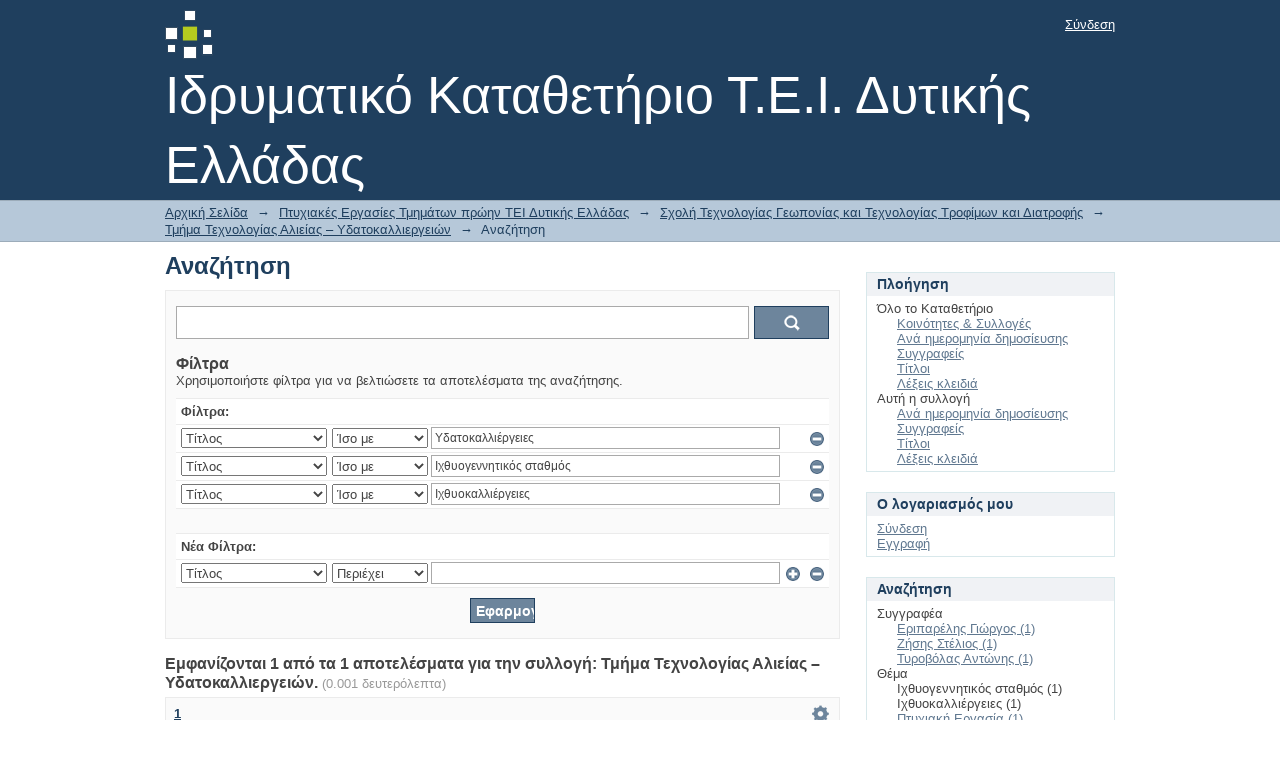

--- FILE ---
content_type: text/html;charset=utf-8
request_url: http://repository.library.teiwest.gr/xmlui/handle/123456789/1134/discover?filtertype_0=subject&filtertype_1=subject&filter_0=%CE%99%CF%87%CE%B8%CF%85%CE%BF%CE%B3%CE%B5%CE%BD%CE%BD%CE%B7%CF%84%CE%B9%CE%BA%CF%8C%CF%82+%CF%83%CF%84%CE%B1%CE%B8%CE%BC%CF%8C%CF%82&filter_relational_operator_1=equals&filter_1=%CE%99%CF%87%CE%B8%CF%85%CE%BF%CE%BA%CE%B1%CE%BB%CE%BB%CE%B9%CE%AD%CF%81%CE%B3%CE%B5%CE%B9%CE%B5%CF%82&filter_relational_operator_0=equals&filtertype=subject&filter_relational_operator=equals&filter=%CE%A5%CE%B4%CE%B1%CF%84%CE%BF%CE%BA%CE%B1%CE%BB%CE%BB%CE%B9%CE%AD%CF%81%CE%B3%CE%B5%CE%B9%CE%B5%CF%82
body_size: 48895
content:
<?xml version="1.0" encoding="UTF-8"?>
<!DOCTYPE html PUBLIC "-//W3C//DTD XHTML 1.0 Strict//EN" "http://www.w3.org/TR/xhtml1/DTD/xhtml1-strict.dtd">
<html xmlns="http://www.w3.org/1999/xhtml" class="no-js">
<head>
<meta content="text/html; charset=UTF-8" http-equiv="Content-Type" />
<meta content="IE=edge,chrome=1" http-equiv="X-UA-Compatible" />
<meta content="width=device-width,initial-scale=1.0,maximum-scale=1.0" name="viewport" />
<link rel="shortcut icon" href="/xmlui/themes/Mirage/images/favicon.ico" />
<link rel="apple-touch-icon" href="/xmlui/themes/Mirage/images/apple-touch-icon.png" />
<meta name="Generator" content="DSpace 5.4" />
<link type="text/css" rel="stylesheet" media="screen" href="/xmlui/themes/Mirage/../../static/css/discovery/discovery-style.css" />
<link type="text/css" rel="stylesheet" media="screen" href="/xmlui/themes/Mirage/lib/css/reset.css" />
<link type="text/css" rel="stylesheet" media="screen" href="/xmlui/themes/Mirage/lib/css/base.css" />
<link type="text/css" rel="stylesheet" media="screen" href="/xmlui/themes/Mirage/lib/css/helper.css" />
<link type="text/css" rel="stylesheet" media="screen" href="/xmlui/themes/Mirage/lib/css/jquery-ui-1.8.15.custom.css" />
<link type="text/css" rel="stylesheet" media="screen" href="/xmlui/themes/Mirage/lib/css/style.css" />
<link type="text/css" rel="stylesheet" media="screen" href="/xmlui/themes/Mirage/lib/css/authority-control.css" />
<link type="text/css" rel="stylesheet" media="handheld" href="/xmlui/themes/Mirage/lib/css/handheld.css" />
<link type="text/css" rel="stylesheet" media="print" href="/xmlui/themes/Mirage/lib/css/print.css" />
<link type="text/css" rel="stylesheet" media="all" href="/xmlui/themes/Mirage/lib/css/media.css" />
<link type="application/opensearchdescription+xml" rel="search" href="http://repository.library.teiwest.gr:80/xmlui/open-search/description.xml" title="DSpace" />
<script type="text/javascript">
                                //Clear default text of empty text areas on focus
                                function tFocus(element)
                                {
                                        if (element.value == ' '){element.value='';}
                                }
                                //Clear default text of empty text areas on submit
                                function tSubmit(form)
                                {
                                        var defaultedElements = document.getElementsByTagName("textarea");
                                        for (var i=0; i != defaultedElements.length; i++){
                                                if (defaultedElements[i].value == ' '){
                                                        defaultedElements[i].value='';}}
                                }
                                //Disable pressing 'enter' key to submit a form (otherwise pressing 'enter' causes a submission to start over)
                                function disableEnterKey(e)
                                {
                                     var key;

                                     if(window.event)
                                          key = window.event.keyCode;     //Internet Explorer
                                     else
                                          key = e.which;     //Firefox and Netscape

                                     if(key == 13)  //if "Enter" pressed, then disable!
                                          return false;
                                     else
                                          return true;
                                }

                                function FnArray()
                                {
                                    this.funcs = new Array;
                                }

                                FnArray.prototype.add = function(f)
                                {
                                    if( typeof f!= "function" )
                                    {
                                        f = new Function(f);
                                    }
                                    this.funcs[this.funcs.length] = f;
                                };

                                FnArray.prototype.execute = function()
                                {
                                    for( var i=0; i < this.funcs.length; i++ )
                                    {
                                        this.funcs[i]();
                                    }
                                };

                                var runAfterJSImports = new FnArray();
            </script>
<script xmlns:i18n="http://apache.org/cocoon/i18n/2.1" type="text/javascript" src="/xmlui/themes/Mirage/lib/js/modernizr-1.7.min.js"> </script>
<title>Αναζήτηση</title>
</head><!--[if lt IE 7 ]> <body class="ie6"> <![endif]-->
                <!--[if IE 7 ]>    <body class="ie7"> <![endif]-->
                <!--[if IE 8 ]>    <body class="ie8"> <![endif]-->
                <!--[if IE 9 ]>    <body class="ie9"> <![endif]-->
                <!--[if (gt IE 9)|!(IE)]><!--><body><!--<![endif]-->
<div xmlns:i18n="http://apache.org/cocoon/i18n/2.1" xmlns="http://di.tamu.edu/DRI/1.0/" id="ds-main">
<div id="ds-header-wrapper">
<div class="clearfix" id="ds-header">
<a id="ds-header-logo-link" href="/xmlui/">
<span id="ds-header-logo"> </span>
<span id="ds-header-logo-text">Ιδρυματικό Καταθετήριο Τ.Ε.Ι. Δυτικής Ελλάδας</span>
</a>
<h1 xmlns:i18n="http://apache.org/cocoon/i18n/2.1" class="pagetitle visuallyhidden">Αναζήτηση</h1>
<div xmlns:i18n="http://apache.org/cocoon/i18n/2.1" xmlns="http://di.tamu.edu/DRI/1.0/" id="ds-user-box">
<p>
<a href="/xmlui/login">Σύνδεση</a>
</p>
</div>
</div>
</div>
<div xmlns:i18n="http://apache.org/cocoon/i18n/2.1" id="ds-trail-wrapper">
<ul id="ds-trail">
<li class="ds-trail-link first-link ">
<a href="/xmlui/">Αρχική Σελίδα</a>
</li>
<li xmlns:i18n="http://apache.org/cocoon/i18n/2.1" xmlns="http://di.tamu.edu/DRI/1.0/" class="ds-trail-arrow">→</li>
<li class="ds-trail-link ">
<a href="/xmlui/handle/123456789/5">Πτυχιακές Εργασίες Τμημάτων πρώην ΤΕΙ Δυτικής Ελλάδας</a>
</li>
<li class="ds-trail-arrow">→</li>
<li class="ds-trail-link ">
<a href="/xmlui/handle/123456789/18">Σχολή Τεχνολογίας Γεωπονίας και Τεχνολογίας Τροφίμων και Διατροφής</a>
</li>
<li class="ds-trail-arrow">→</li>
<li class="ds-trail-link ">
<a href="/xmlui/handle/123456789/1134">Τμήμα Τεχνολογίας Αλιείας – Υδατοκαλλιεργειών</a>
</li>
<li class="ds-trail-arrow">→</li>
<li class="ds-trail-link last-link">Αναζήτηση</li>
</ul>
</div>
<div xmlns:i18n="http://apache.org/cocoon/i18n/2.1" xmlns="http://di.tamu.edu/DRI/1.0/" class="hidden" id="no-js-warning-wrapper">
<div id="no-js-warning">
<div class="notice failure">JavaScript is disabled for your browser. Some features of this site may not work without it.</div>
</div>
</div>
<div id="ds-content-wrapper">
<div class="clearfix" id="ds-content">
<div id="ds-body">
<h1 class="ds-div-head">Αναζήτηση</h1>
<div xmlns:i18n="http://apache.org/cocoon/i18n/2.1" xmlns="http://di.tamu.edu/DRI/1.0/" id="aspect_discovery_SimpleSearch_div_search" class="ds-static-div primary">
<p id="aspect_discovery_SimpleSearch_p_hidden-fields" class="ds-paragraph hidden">
<input id="aspect_discovery_SimpleSearch_field_discovery-json-search-url" class="ds-hidden-field" name="discovery-json-search-url" type="hidden" value="http://repository.library.teiwest.gr/xmlui/JSON/discovery/search" />
<input id="aspect_discovery_SimpleSearch_field_discovery-json-scope" class="ds-hidden-field" name="discovery-json-scope" type="hidden" value="123456789/1134" />
<input id="aspect_discovery_SimpleSearch_field_contextpath" class="ds-hidden-field" name="contextpath" type="hidden" value="/xmlui" />
</p>
<div id="aspect_discovery_SimpleSearch_div_discovery-search-box" class="ds-static-div discoverySearchBox">
<form id="aspect_discovery_SimpleSearch_div_general-query" class="ds-interactive-div discover-search-box" action="discover" method="get" onsubmit="javascript:tSubmit(this);">
<fieldset id="aspect_discovery_SimpleSearch_list_primary-search" class="ds-form-list">
<ol>
<li class="ds-form-item last">
<div class="ds-form-content">
<input id="aspect_discovery_SimpleSearch_field_query" class="ds-text-field" name="query" type="text" value="" />
<input xmlns:i18n="http://apache.org/cocoon/i18n/2.1" id="aspect_discovery_SimpleSearch_field_submit" class="ds-button-field search-icon" name="submit" type="submit" value="Αναζήτηση" />
</div>
</li>
</ol>
</fieldset>
<p id="aspect_discovery_SimpleSearch_p_hidden-fields" class="ds-paragraph hidden">
<input id="aspect_discovery_SimpleSearch_field_filtertype_0" class="ds-hidden-field" name="filtertype_0" type="hidden" value="subject" />
<input id="aspect_discovery_SimpleSearch_field_filtertype_1" class="ds-hidden-field" name="filtertype_1" type="hidden" value="subject" />
<input id="aspect_discovery_SimpleSearch_field_filter_relational_operator_2" class="ds-hidden-field" name="filter_relational_operator_2" type="hidden" value="equals" />
<input id="aspect_discovery_SimpleSearch_field_filtertype_2" class="ds-hidden-field" name="filtertype_2" type="hidden" value="subject" />
<input id="aspect_discovery_SimpleSearch_field_filter_0" class="ds-hidden-field" name="filter_0" type="hidden" value="Υδατοκαλλιέργειες" />
<input id="aspect_discovery_SimpleSearch_field_filter_2" class="ds-hidden-field" name="filter_2" type="hidden" value="Ιχθυοκαλλιέργειες" />
<input id="aspect_discovery_SimpleSearch_field_filter_relational_operator_1" class="ds-hidden-field" name="filter_relational_operator_1" type="hidden" value="equals" />
<input id="aspect_discovery_SimpleSearch_field_filter_1" class="ds-hidden-field" name="filter_1" type="hidden" value="Ιχθυογεννητικός σταθμός" />
<input id="aspect_discovery_SimpleSearch_field_filter_relational_operator_0" class="ds-hidden-field" name="filter_relational_operator_0" type="hidden" value="equals" />
</p>
</form>
<form id="aspect_discovery_SimpleSearch_div_search-filters" class="ds-interactive-div discover-filters-box " action="discover" method="get" onsubmit="javascript:tSubmit(this);">
<h2 class="ds-div-head">Φίλτρα</h2>
<div xmlns:i18n="http://apache.org/cocoon/i18n/2.1" xmlns="http://di.tamu.edu/DRI/1.0/" id="aspect_discovery_SimpleSearch_div_discovery-filters-wrapper" class="ds-static-div">
<p class="ds-paragraph">Χρησιμοποιήστε φίλτρα για να βελτιώσετε τα αποτελέσματα της αναζήτησης.</p>
<table xmlns:i18n="http://apache.org/cocoon/i18n/2.1" xmlns="http://di.tamu.edu/DRI/1.0/" id="aspect_discovery_SimpleSearch_table_discovery-filters" class="ds-table discovery-filters">
<tr class="ds-table-header-row">
<th id="aspect_discovery_SimpleSearch_cell_" class="ds-table-header-cell odd new-filter-header" rowspan="1" colspan="4">Φίλτρα:</th>
</tr>
<tr xmlns:i18n="http://apache.org/cocoon/i18n/2.1" xmlns="http://di.tamu.edu/DRI/1.0/" id="aspect_discovery_SimpleSearch_row_used-filters-01" class="ds-table-row even search-filter used-filter">
<td id="aspect_discovery_SimpleSearch_cell_" class="ds-table-cell odd selection">
<select id="aspect_discovery_SimpleSearch_field_filtertype_1" class="ds-select-field" name="filtertype_1">
<option value="title">Τίτλος</option>
<option xmlns:i18n="http://apache.org/cocoon/i18n/2.1" xmlns="http://di.tamu.edu/DRI/1.0/" value="author">Συγγραφέας</option>
<option xmlns:i18n="http://apache.org/cocoon/i18n/2.1" xmlns="http://di.tamu.edu/DRI/1.0/" value="subject" selected="selected">Τίτλος</option>
<option xmlns:i18n="http://apache.org/cocoon/i18n/2.1" xmlns="http://di.tamu.edu/DRI/1.0/" value="dateIssued">Ημερομηνία Έκδοσης</option>
</select>
</td>
<td xmlns:i18n="http://apache.org/cocoon/i18n/2.1" xmlns="http://di.tamu.edu/DRI/1.0/" id="aspect_discovery_SimpleSearch_cell_" class="ds-table-cell even selection">
<select id="aspect_discovery_SimpleSearch_field_filter_relational_operator_1" class="ds-select-field" name="filter_relational_operator_1">
<option value="contains">Περιέχει</option>
<option xmlns:i18n="http://apache.org/cocoon/i18n/2.1" xmlns="http://di.tamu.edu/DRI/1.0/" value="equals" selected="selected">Ίσο με</option>
<option xmlns:i18n="http://apache.org/cocoon/i18n/2.1" xmlns="http://di.tamu.edu/DRI/1.0/" value="authority">ID</option>
<option xmlns:i18n="http://apache.org/cocoon/i18n/2.1" xmlns="http://di.tamu.edu/DRI/1.0/" value="notcontains">Δεν περιέχει</option>
<option xmlns:i18n="http://apache.org/cocoon/i18n/2.1" xmlns="http://di.tamu.edu/DRI/1.0/" value="notequals">Διάφορο του</option>
<option xmlns:i18n="http://apache.org/cocoon/i18n/2.1" xmlns="http://di.tamu.edu/DRI/1.0/" value="notauthority">Εκτός του ID</option>
</select>
</td>
<td xmlns:i18n="http://apache.org/cocoon/i18n/2.1" xmlns="http://di.tamu.edu/DRI/1.0/" id="aspect_discovery_SimpleSearch_cell_" class="ds-table-cell odd discovery-filter-input-cell">
<input id="aspect_discovery_SimpleSearch_field_filter_1" class="ds-text-field discovery-filter-input" name="filter_1" type="text" value="Υδατοκαλλιέργειες" />
</td>
<td id="aspect_discovery_SimpleSearch_cell_filter-controls_1" class="ds-table-cell even filter-controls">
<input xmlns:i18n="http://apache.org/cocoon/i18n/2.1" id="aspect_discovery_SimpleSearch_field_add-filter_1" class="ds-button-field filter-control filter-add" name="add-filter_1" type="submit" value="Προσθήκη Φίλτρου" />
<input xmlns:i18n="http://apache.org/cocoon/i18n/2.1" id="aspect_discovery_SimpleSearch_field_remove-filter_1" class="ds-button-field filter-control filter-remove" name="remove-filter_1" type="submit" value="Αφαίρεση" />
</td>
</tr>
<tr id="aspect_discovery_SimpleSearch_row_used-filters-11" class="ds-table-row odd search-filter used-filter">
<td id="aspect_discovery_SimpleSearch_cell_" class="ds-table-cell odd selection">
<select id="aspect_discovery_SimpleSearch_field_filtertype_2" class="ds-select-field" name="filtertype_2">
<option value="title">Τίτλος</option>
<option xmlns:i18n="http://apache.org/cocoon/i18n/2.1" xmlns="http://di.tamu.edu/DRI/1.0/" value="author">Συγγραφέας</option>
<option xmlns:i18n="http://apache.org/cocoon/i18n/2.1" xmlns="http://di.tamu.edu/DRI/1.0/" value="subject" selected="selected">Τίτλος</option>
<option xmlns:i18n="http://apache.org/cocoon/i18n/2.1" xmlns="http://di.tamu.edu/DRI/1.0/" value="dateIssued">Ημερομηνία Έκδοσης</option>
</select>
</td>
<td xmlns:i18n="http://apache.org/cocoon/i18n/2.1" xmlns="http://di.tamu.edu/DRI/1.0/" id="aspect_discovery_SimpleSearch_cell_" class="ds-table-cell even selection">
<select id="aspect_discovery_SimpleSearch_field_filter_relational_operator_2" class="ds-select-field" name="filter_relational_operator_2">
<option value="contains">Περιέχει</option>
<option xmlns:i18n="http://apache.org/cocoon/i18n/2.1" xmlns="http://di.tamu.edu/DRI/1.0/" value="equals" selected="selected">Ίσο με</option>
<option xmlns:i18n="http://apache.org/cocoon/i18n/2.1" xmlns="http://di.tamu.edu/DRI/1.0/" value="authority">ID</option>
<option xmlns:i18n="http://apache.org/cocoon/i18n/2.1" xmlns="http://di.tamu.edu/DRI/1.0/" value="notcontains">Δεν περιέχει</option>
<option xmlns:i18n="http://apache.org/cocoon/i18n/2.1" xmlns="http://di.tamu.edu/DRI/1.0/" value="notequals">Διάφορο του</option>
<option xmlns:i18n="http://apache.org/cocoon/i18n/2.1" xmlns="http://di.tamu.edu/DRI/1.0/" value="notauthority">Εκτός του ID</option>
</select>
</td>
<td xmlns:i18n="http://apache.org/cocoon/i18n/2.1" xmlns="http://di.tamu.edu/DRI/1.0/" id="aspect_discovery_SimpleSearch_cell_" class="ds-table-cell odd discovery-filter-input-cell">
<input id="aspect_discovery_SimpleSearch_field_filter_2" class="ds-text-field discovery-filter-input" name="filter_2" type="text" value="Ιχθυογεννητικός σταθμός" />
</td>
<td id="aspect_discovery_SimpleSearch_cell_filter-controls_2" class="ds-table-cell even filter-controls">
<input xmlns:i18n="http://apache.org/cocoon/i18n/2.1" id="aspect_discovery_SimpleSearch_field_add-filter_2" class="ds-button-field filter-control filter-add" name="add-filter_2" type="submit" value="Προσθήκη Φίλτρου" />
<input xmlns:i18n="http://apache.org/cocoon/i18n/2.1" id="aspect_discovery_SimpleSearch_field_remove-filter_2" class="ds-button-field filter-control filter-remove" name="remove-filter_2" type="submit" value="Αφαίρεση" />
</td>
</tr>
<tr id="aspect_discovery_SimpleSearch_row_used-filters-21" class="ds-table-row even search-filter used-filter">
<td id="aspect_discovery_SimpleSearch_cell_" class="ds-table-cell odd selection">
<select id="aspect_discovery_SimpleSearch_field_filtertype_3" class="ds-select-field" name="filtertype_3">
<option value="title">Τίτλος</option>
<option xmlns:i18n="http://apache.org/cocoon/i18n/2.1" xmlns="http://di.tamu.edu/DRI/1.0/" value="author">Συγγραφέας</option>
<option xmlns:i18n="http://apache.org/cocoon/i18n/2.1" xmlns="http://di.tamu.edu/DRI/1.0/" value="subject" selected="selected">Τίτλος</option>
<option xmlns:i18n="http://apache.org/cocoon/i18n/2.1" xmlns="http://di.tamu.edu/DRI/1.0/" value="dateIssued">Ημερομηνία Έκδοσης</option>
</select>
</td>
<td xmlns:i18n="http://apache.org/cocoon/i18n/2.1" xmlns="http://di.tamu.edu/DRI/1.0/" id="aspect_discovery_SimpleSearch_cell_" class="ds-table-cell even selection">
<select id="aspect_discovery_SimpleSearch_field_filter_relational_operator_3" class="ds-select-field" name="filter_relational_operator_3">
<option value="contains">Περιέχει</option>
<option xmlns:i18n="http://apache.org/cocoon/i18n/2.1" xmlns="http://di.tamu.edu/DRI/1.0/" value="equals" selected="selected">Ίσο με</option>
<option xmlns:i18n="http://apache.org/cocoon/i18n/2.1" xmlns="http://di.tamu.edu/DRI/1.0/" value="authority">ID</option>
<option xmlns:i18n="http://apache.org/cocoon/i18n/2.1" xmlns="http://di.tamu.edu/DRI/1.0/" value="notcontains">Δεν περιέχει</option>
<option xmlns:i18n="http://apache.org/cocoon/i18n/2.1" xmlns="http://di.tamu.edu/DRI/1.0/" value="notequals">Διάφορο του</option>
<option xmlns:i18n="http://apache.org/cocoon/i18n/2.1" xmlns="http://di.tamu.edu/DRI/1.0/" value="notauthority">Εκτός του ID</option>
</select>
</td>
<td xmlns:i18n="http://apache.org/cocoon/i18n/2.1" xmlns="http://di.tamu.edu/DRI/1.0/" id="aspect_discovery_SimpleSearch_cell_" class="ds-table-cell odd discovery-filter-input-cell">
<input id="aspect_discovery_SimpleSearch_field_filter_3" class="ds-text-field discovery-filter-input" name="filter_3" type="text" value="Ιχθυοκαλλιέργειες" />
</td>
<td id="aspect_discovery_SimpleSearch_cell_filter-controls_3" class="ds-table-cell even filter-controls">
<input xmlns:i18n="http://apache.org/cocoon/i18n/2.1" id="aspect_discovery_SimpleSearch_field_add-filter_3" class="ds-button-field filter-control filter-add" name="add-filter_3" type="submit" value="Προσθήκη Φίλτρου" />
<input xmlns:i18n="http://apache.org/cocoon/i18n/2.1" id="aspect_discovery_SimpleSearch_field_remove-filter_3" class="ds-button-field filter-control filter-remove" name="remove-filter_3" type="submit" value="Αφαίρεση" />
</td>
</tr>
<tr id="aspect_discovery_SimpleSearch_row_filler-row" class="ds-table-row odd search-filter filler">
<td class="ds-table-cell odd" rowspan="1" colspan="4" />
</tr>
<tr class="ds-table-header-row">
<th id="aspect_discovery_SimpleSearch_cell_" class="ds-table-header-cell odd new-filter-header" rowspan="1" colspan="4">Νέα Φίλτρα:</th>
</tr>
<tr xmlns:i18n="http://apache.org/cocoon/i18n/2.1" xmlns="http://di.tamu.edu/DRI/1.0/" id="aspect_discovery_SimpleSearch_row_filter-new-4" class="ds-table-row odd search-filter">
<td id="aspect_discovery_SimpleSearch_cell_" class="ds-table-cell odd selection">
<select id="aspect_discovery_SimpleSearch_field_filtertype_4" class="ds-select-field" name="filtertype_4">
<option value="title">Τίτλος</option>
<option xmlns:i18n="http://apache.org/cocoon/i18n/2.1" xmlns="http://di.tamu.edu/DRI/1.0/" value="author">Συγγραφέας</option>
<option xmlns:i18n="http://apache.org/cocoon/i18n/2.1" xmlns="http://di.tamu.edu/DRI/1.0/" value="subject">Τίτλος</option>
<option xmlns:i18n="http://apache.org/cocoon/i18n/2.1" xmlns="http://di.tamu.edu/DRI/1.0/" value="dateIssued">Ημερομηνία Έκδοσης</option>
</select>
</td>
<td xmlns:i18n="http://apache.org/cocoon/i18n/2.1" xmlns="http://di.tamu.edu/DRI/1.0/" id="aspect_discovery_SimpleSearch_cell_" class="ds-table-cell even selection">
<select id="aspect_discovery_SimpleSearch_field_filter_relational_operator_4" class="ds-select-field" name="filter_relational_operator_4">
<option value="contains">Περιέχει</option>
<option xmlns:i18n="http://apache.org/cocoon/i18n/2.1" xmlns="http://di.tamu.edu/DRI/1.0/" value="equals">Ίσο με</option>
<option xmlns:i18n="http://apache.org/cocoon/i18n/2.1" xmlns="http://di.tamu.edu/DRI/1.0/" value="authority">ID</option>
<option xmlns:i18n="http://apache.org/cocoon/i18n/2.1" xmlns="http://di.tamu.edu/DRI/1.0/" value="notcontains">Δεν περιέχει</option>
<option xmlns:i18n="http://apache.org/cocoon/i18n/2.1" xmlns="http://di.tamu.edu/DRI/1.0/" value="notequals">Διάφορο του</option>
<option xmlns:i18n="http://apache.org/cocoon/i18n/2.1" xmlns="http://di.tamu.edu/DRI/1.0/" value="notauthority">Εκτός του ID</option>
</select>
</td>
<td xmlns:i18n="http://apache.org/cocoon/i18n/2.1" xmlns="http://di.tamu.edu/DRI/1.0/" id="aspect_discovery_SimpleSearch_cell_" class="ds-table-cell odd discovery-filter-input-cell">
<input id="aspect_discovery_SimpleSearch_field_filter_4" class="ds-text-field discovery-filter-input" name="filter_4" type="text" value="" />
</td>
<td id="aspect_discovery_SimpleSearch_cell_filter-controls_4" class="ds-table-cell even filter-controls">
<input xmlns:i18n="http://apache.org/cocoon/i18n/2.1" id="aspect_discovery_SimpleSearch_field_add-filter_4" class="ds-button-field filter-control filter-add" name="add-filter_4" type="submit" value="Προσθήκη Φίλτρου" />
<input xmlns:i18n="http://apache.org/cocoon/i18n/2.1" id="aspect_discovery_SimpleSearch_field_remove-filter_4" class="ds-button-field filter-control filter-remove" name="remove-filter_4" type="submit" value="Αφαίρεση" />
</td>
</tr>
<tr id="aspect_discovery_SimpleSearch_row_filter-controls" class="ds-table-row even apply-filter">
<td class="ds-table-cell odd" rowspan="1" colspan="4">
<input xmlns:i18n="http://apache.org/cocoon/i18n/2.1" id="aspect_discovery_SimpleSearch_field_submit_apply_filter" class="ds-button-field discovery-apply-filter-button" name="submit_apply_filter" type="submit" value="Εφαρμογή" />
</td>
</tr>
</table>
</div>
</form>
</div>
<form id="aspect_discovery_SimpleSearch_div_main-form" class="ds-interactive-div " action="/xmlui/handle/123456789/1134/discover" method="post" onsubmit="javascript:tSubmit(this);">
<p id="aspect_discovery_SimpleSearch_p_hidden-fields" class="ds-paragraph hidden">
<input id="aspect_discovery_SimpleSearch_field_search-result" class="ds-hidden-field" name="search-result" type="hidden" value="true" />
<input id="aspect_discovery_SimpleSearch_field_query" class="ds-hidden-field" name="query" type="hidden" value="" />
<input id="aspect_discovery_SimpleSearch_field_current-scope" class="ds-hidden-field" name="current-scope" type="hidden" value="123456789/1134" />
<input id="aspect_discovery_SimpleSearch_field_filtertype_0" class="ds-hidden-field" name="filtertype_0" type="hidden" value="subject" />
<input id="aspect_discovery_SimpleSearch_field_filtertype_1" class="ds-hidden-field" name="filtertype_1" type="hidden" value="subject" />
<input id="aspect_discovery_SimpleSearch_field_filter_relational_operator_2" class="ds-hidden-field" name="filter_relational_operator_2" type="hidden" value="equals" />
<input id="aspect_discovery_SimpleSearch_field_filtertype_2" class="ds-hidden-field" name="filtertype_2" type="hidden" value="subject" />
<input id="aspect_discovery_SimpleSearch_field_filter_0" class="ds-hidden-field" name="filter_0" type="hidden" value="Υδατοκαλλιέργειες" />
<input id="aspect_discovery_SimpleSearch_field_filter_2" class="ds-hidden-field" name="filter_2" type="hidden" value="Ιχθυοκαλλιέργειες" />
<input id="aspect_discovery_SimpleSearch_field_filter_relational_operator_1" class="ds-hidden-field" name="filter_relational_operator_1" type="hidden" value="equals" />
<input id="aspect_discovery_SimpleSearch_field_filter_1" class="ds-hidden-field" name="filter_1" type="hidden" value="Ιχθυογεννητικός σταθμός" />
<input id="aspect_discovery_SimpleSearch_field_filter_relational_operator_0" class="ds-hidden-field" name="filter_relational_operator_0" type="hidden" value="equals" />
<input id="aspect_discovery_SimpleSearch_field_rpp" class="ds-hidden-field" name="rpp" type="hidden" value="10" />
<input id="aspect_discovery_SimpleSearch_field_sort_by" class="ds-hidden-field" name="sort_by" type="hidden" value="score" />
<input id="aspect_discovery_SimpleSearch_field_order" class="ds-hidden-field" name="order" type="hidden" value="desc" />
</p>
</form>
<h2 class="ds-div-head">Εμφανίζονται 1 από τα 1 αποτελέσματα για την συλλογή: Τμήμα Τεχνολογίας Αλιείας – Υδατοκαλλιεργειών. <span xmlns:i18n="http://apache.org/cocoon/i18n/2.1" xmlns="http://apache.org/cocoon/i18n/2.1" class="searchTime">(0.001 δευτερόλεπτα)</span>
</h2>
<div class="pagination-masked clearfix top">
<p class="pagination-info">Αποτελέσματα 1-1 από 1</p>
<ul xmlns:i18n="http://apache.org/cocoon/i18n/2.1" class="pagination-links">
<li class="current-page-link">
<a href="discover?rpp=10&amp;page=1&amp;group_by=none&amp;etal=0&amp;filtertype_0=subject&amp;filtertype_1=subject&amp;filter_relational_operator_2=equals&amp;filtertype_2=subject&amp;filter_0=%CE%A5%CE%B4%CE%B1%CF%84%CE%BF%CE%BA%CE%B1%CE%BB%CE%BB%CE%B9%CE%AD%CF%81%CE%B3%CE%B5%CE%B9%CE%B5%CF%82&amp;filter_2=%CE%99%CF%87%CE%B8%CF%85%CE%BF%CE%BA%CE%B1%CE%BB%CE%BB%CE%B9%CE%AD%CF%81%CE%B3%CE%B5%CE%B9%CE%B5%CF%82&amp;filter_relational_operator_1=equals&amp;filter_1=%CE%99%CF%87%CE%B8%CF%85%CE%BF%CE%B3%CE%B5%CE%BD%CE%BD%CE%B7%CF%84%CE%B9%CE%BA%CF%8C%CF%82+%CF%83%CF%84%CE%B1%CE%B8%CE%BC%CF%8C%CF%82&amp;filter_relational_operator_0=equals">1</a>
</li>
</ul>
<div id="aspect_discovery_SimpleSearch_div_search-controls-gear" class="top controls-gear-wrapper">
<ul id="aspect_discovery_SimpleSearch_list_sort-options" class="ds-simple-list gear-selection">
<li id="aspect_discovery_SimpleSearch_item_sort-head" class="ds-simple-list-item gear-head first">Επιλογές ταξινόμησης:</li>
<li xmlns:i18n="http://apache.org/cocoon/i18n/2.1" xmlns="http://di.tamu.edu/DRI/1.0/">
<ul id="aspect_discovery_SimpleSearch_list_sort-selections" class="ds-simple-list">
<li id="aspect_discovery_SimpleSearch_item_relevance" class="ds-simple-list-item gear-option gear-option-selected">
<a href="sort_by=score&amp;order=desc">Σχετικότητα</a>
</li>
<li xmlns:i18n="http://apache.org/cocoon/i18n/2.1" xmlns="http://di.tamu.edu/DRI/1.0/" id="aspect_discovery_SimpleSearch_item_dc_title_sort" class="ds-simple-list-item gear-option">
<a href="sort_by=dc.title_sort&amp;order=asc">Τίτλος (Αυξ)</a>
</li>
<li xmlns:i18n="http://apache.org/cocoon/i18n/2.1" xmlns="http://di.tamu.edu/DRI/1.0/" id="aspect_discovery_SimpleSearch_item_dc_title_sort" class="ds-simple-list-item gear-option">
<a href="sort_by=dc.title_sort&amp;order=desc">Τίτλος (Μει)</a>
</li>
<li xmlns:i18n="http://apache.org/cocoon/i18n/2.1" xmlns="http://di.tamu.edu/DRI/1.0/" id="aspect_discovery_SimpleSearch_item_dc_date_issued_dt" class="ds-simple-list-item gear-option">
<a href="sort_by=dc.date.issued_dt&amp;order=asc">Ημερομηνία Έκδοσης (Αυξ)</a>
</li>
<li xmlns:i18n="http://apache.org/cocoon/i18n/2.1" xmlns="http://di.tamu.edu/DRI/1.0/" id="aspect_discovery_SimpleSearch_item_dc_date_issued_dt" class="ds-simple-list-item gear-option">
<a href="sort_by=dc.date.issued_dt&amp;order=desc">Ημερομηνία Έκδοσης (Μει)</a>
</li>
</ul>
</li>
<li xmlns:i18n="http://apache.org/cocoon/i18n/2.1" xmlns="http://di.tamu.edu/DRI/1.0/" id="aspect_discovery_SimpleSearch_item_rpp-head" class="ds-simple-list-item gear-head">Αποτελέσματα ανά Σελίδα:</li>
<li xmlns:i18n="http://apache.org/cocoon/i18n/2.1" xmlns="http://di.tamu.edu/DRI/1.0/">
<ul id="aspect_discovery_SimpleSearch_list_rpp-selections" class="ds-simple-list">
<li id="aspect_discovery_SimpleSearch_item_rpp-5" class="ds-simple-list-item gear-option">
<a href="rpp=5">5</a>
</li>
<li id="aspect_discovery_SimpleSearch_item_rpp-10" class="ds-simple-list-item gear-option gear-option-selected">
<a href="rpp=10">10</a>
</li>
<li id="aspect_discovery_SimpleSearch_item_rpp-20" class="ds-simple-list-item gear-option">
<a href="rpp=20">20</a>
</li>
<li id="aspect_discovery_SimpleSearch_item_rpp-40" class="ds-simple-list-item gear-option">
<a href="rpp=40">40</a>
</li>
<li id="aspect_discovery_SimpleSearch_item_rpp-60" class="ds-simple-list-item gear-option">
<a href="rpp=60">60</a>
</li>
<li id="aspect_discovery_SimpleSearch_item_rpp-80" class="ds-simple-list-item gear-option">
<a href="rpp=80">80</a>
</li>
<li id="aspect_discovery_SimpleSearch_item_rpp-100" class="ds-simple-list-item gear-option">
<a href="rpp=100">100</a>
</li>
</ul>
</li>
</ul>
</div>
</div>
<div id="aspect_discovery_SimpleSearch_div_search-results" class="ds-static-div primary">
<ul class="ds-artifact-list">
<ul>
<li class="ds-artifact-item clearfix odd">
<div xmlns:oreatom="http://www.openarchives.org/ore/atom/" xmlns:ore="http://www.openarchives.org/ore/terms/" xmlns:atom="http://www.w3.org/2005/Atom" style="width: 80px;" class="thumbnail-wrapper">
<div class="artifact-preview">
<a href="/xmlui/handle/123456789/1397" class="image-link">
<img style="height: 80px;" src="/xmlui/themes/Mirage/images/mime.png" alt="Icon" />
</a>
</div>
</div>
<div class="artifact-description">
<div class="artifact-title">
<a href="/xmlui/handle/123456789/1397">Τεχνικοοικονομική μελέτη μονάδας ευρύαλων ψαριών.</a>
<span class="Z3988" title="ctx_ver=Z39.88-2004&amp;rft_val_fmt=info%3Aofi%2Ffmt%3Akev%3Amtx%3Adc&amp;rft_id=http%3A%2F%2F83.212.169.185%2F123456789%2F1397&amp;rfr_id=info%3Asid%2Fdspace.org%3Arepository&amp;">
                    ﻿ 
                </span>
</div>
<div class="artifact-info">
<span class="author">
<span>Εριπαρέλης Γιώργος</span>; <span>Ζήσης Στέλιος</span>; <span>Τυροβόλας Αντώνης</span>
</span> <span class="publisher-date">(<span class="publisher">ΤΕΙ Δυτικής Ελλάδας</span>, <span class="date">1993</span>)</span>
</div>
</div>
</li>
</ul>
</ul>
</div>
<div class="pagination-masked clearfix bottom">
<p class="pagination-info">Αποτελέσματα 1-1 από 1</p>
<ul xmlns:i18n="http://apache.org/cocoon/i18n/2.1" class="pagination-links">
<li class="current-page-link">
<a href="discover?rpp=10&amp;page=1&amp;group_by=none&amp;etal=0&amp;filtertype_0=subject&amp;filtertype_1=subject&amp;filter_relational_operator_2=equals&amp;filtertype_2=subject&amp;filter_0=%CE%A5%CE%B4%CE%B1%CF%84%CE%BF%CE%BA%CE%B1%CE%BB%CE%BB%CE%B9%CE%AD%CF%81%CE%B3%CE%B5%CE%B9%CE%B5%CF%82&amp;filter_2=%CE%99%CF%87%CE%B8%CF%85%CE%BF%CE%BA%CE%B1%CE%BB%CE%BB%CE%B9%CE%AD%CF%81%CE%B3%CE%B5%CE%B9%CE%B5%CF%82&amp;filter_relational_operator_1=equals&amp;filter_1=%CE%99%CF%87%CE%B8%CF%85%CE%BF%CE%B3%CE%B5%CE%BD%CE%BD%CE%B7%CF%84%CE%B9%CE%BA%CF%8C%CF%82+%CF%83%CF%84%CE%B1%CE%B8%CE%BC%CF%8C%CF%82&amp;filter_relational_operator_0=equals">1</a>
</li>
</ul>
<div id="aspect_discovery_SimpleSearch_div_search-controls-gear" class="bottom controls-gear-wrapper">
<ul id="aspect_discovery_SimpleSearch_list_sort-options" class="ds-simple-list gear-selection">
<li id="aspect_discovery_SimpleSearch_item_sort-head" class="ds-simple-list-item gear-head first">Επιλογές ταξινόμησης:</li>
<li xmlns:i18n="http://apache.org/cocoon/i18n/2.1" xmlns="http://di.tamu.edu/DRI/1.0/">
<ul id="aspect_discovery_SimpleSearch_list_sort-selections" class="ds-simple-list">
<li id="aspect_discovery_SimpleSearch_item_relevance" class="ds-simple-list-item gear-option gear-option-selected">
<a href="sort_by=score&amp;order=desc">Σχετικότητα</a>
</li>
<li xmlns:i18n="http://apache.org/cocoon/i18n/2.1" xmlns="http://di.tamu.edu/DRI/1.0/" id="aspect_discovery_SimpleSearch_item_dc_title_sort" class="ds-simple-list-item gear-option">
<a href="sort_by=dc.title_sort&amp;order=asc">Τίτλος (Αυξ)</a>
</li>
<li xmlns:i18n="http://apache.org/cocoon/i18n/2.1" xmlns="http://di.tamu.edu/DRI/1.0/" id="aspect_discovery_SimpleSearch_item_dc_title_sort" class="ds-simple-list-item gear-option">
<a href="sort_by=dc.title_sort&amp;order=desc">Τίτλος (Μει)</a>
</li>
<li xmlns:i18n="http://apache.org/cocoon/i18n/2.1" xmlns="http://di.tamu.edu/DRI/1.0/" id="aspect_discovery_SimpleSearch_item_dc_date_issued_dt" class="ds-simple-list-item gear-option">
<a href="sort_by=dc.date.issued_dt&amp;order=asc">Ημερομηνία Έκδοσης (Αυξ)</a>
</li>
<li xmlns:i18n="http://apache.org/cocoon/i18n/2.1" xmlns="http://di.tamu.edu/DRI/1.0/" id="aspect_discovery_SimpleSearch_item_dc_date_issued_dt" class="ds-simple-list-item gear-option">
<a href="sort_by=dc.date.issued_dt&amp;order=desc">Ημερομηνία Έκδοσης (Μει)</a>
</li>
</ul>
</li>
<li xmlns:i18n="http://apache.org/cocoon/i18n/2.1" xmlns="http://di.tamu.edu/DRI/1.0/" id="aspect_discovery_SimpleSearch_item_rpp-head" class="ds-simple-list-item gear-head">Αποτελέσματα ανά Σελίδα:</li>
<li xmlns:i18n="http://apache.org/cocoon/i18n/2.1" xmlns="http://di.tamu.edu/DRI/1.0/">
<ul id="aspect_discovery_SimpleSearch_list_rpp-selections" class="ds-simple-list">
<li id="aspect_discovery_SimpleSearch_item_rpp-5" class="ds-simple-list-item gear-option">
<a href="rpp=5">5</a>
</li>
<li id="aspect_discovery_SimpleSearch_item_rpp-10" class="ds-simple-list-item gear-option gear-option-selected">
<a href="rpp=10">10</a>
</li>
<li id="aspect_discovery_SimpleSearch_item_rpp-20" class="ds-simple-list-item gear-option">
<a href="rpp=20">20</a>
</li>
<li id="aspect_discovery_SimpleSearch_item_rpp-40" class="ds-simple-list-item gear-option">
<a href="rpp=40">40</a>
</li>
<li id="aspect_discovery_SimpleSearch_item_rpp-60" class="ds-simple-list-item gear-option">
<a href="rpp=60">60</a>
</li>
<li id="aspect_discovery_SimpleSearch_item_rpp-80" class="ds-simple-list-item gear-option">
<a href="rpp=80">80</a>
</li>
<li id="aspect_discovery_SimpleSearch_item_rpp-100" class="ds-simple-list-item gear-option">
<a href="rpp=100">100</a>
</li>
</ul>
</li>
</ul>
</div>
</div>
</div>
</div>
<div id="ds-options-wrapper">
<div id="ds-options">
<h1 class="ds-option-set-head">Πλοήγηση</h1>
<div xmlns:i18n="http://apache.org/cocoon/i18n/2.1" xmlns="http://di.tamu.edu/DRI/1.0/" id="aspect_viewArtifacts_Navigation_list_browse" class="ds-option-set">
<ul class="ds-options-list">
<li>
<h2 class="ds-sublist-head">Όλο το Καταθετήριο</h2>
<ul xmlns:i18n="http://apache.org/cocoon/i18n/2.1" xmlns="http://di.tamu.edu/DRI/1.0/" class="ds-simple-list sublist">
<li class="ds-simple-list-item">
<a href="/xmlui/community-list">Κοινότητες &amp; Συλλογές</a>
</li>
<li xmlns:i18n="http://apache.org/cocoon/i18n/2.1" xmlns="http://di.tamu.edu/DRI/1.0/" class="ds-simple-list-item">
<a href="/xmlui/browse?type=dateissued">Ανά ημερομηνία δημοσίευσης</a>
</li>
<li xmlns:i18n="http://apache.org/cocoon/i18n/2.1" xmlns="http://di.tamu.edu/DRI/1.0/" class="ds-simple-list-item">
<a href="/xmlui/browse?type=author">Συγγραφείς</a>
</li>
<li xmlns:i18n="http://apache.org/cocoon/i18n/2.1" xmlns="http://di.tamu.edu/DRI/1.0/" class="ds-simple-list-item">
<a href="/xmlui/browse?type=title">Τίτλοι</a>
</li>
<li xmlns:i18n="http://apache.org/cocoon/i18n/2.1" xmlns="http://di.tamu.edu/DRI/1.0/" class="ds-simple-list-item">
<a href="/xmlui/browse?type=subject">Λέξεις κλειδιά</a>
</li>
</ul>
</li>
<li xmlns:i18n="http://apache.org/cocoon/i18n/2.1" xmlns="http://di.tamu.edu/DRI/1.0/">
<h2 class="ds-sublist-head">Αυτή η συλλογή</h2>
<ul xmlns:i18n="http://apache.org/cocoon/i18n/2.1" xmlns="http://di.tamu.edu/DRI/1.0/" class="ds-simple-list sublist">
<li class="ds-simple-list-item">
<a href="/xmlui/handle/123456789/1134/browse?type=dateissued">Ανά ημερομηνία δημοσίευσης</a>
</li>
<li xmlns:i18n="http://apache.org/cocoon/i18n/2.1" xmlns="http://di.tamu.edu/DRI/1.0/" class="ds-simple-list-item">
<a href="/xmlui/handle/123456789/1134/browse?type=author">Συγγραφείς</a>
</li>
<li xmlns:i18n="http://apache.org/cocoon/i18n/2.1" xmlns="http://di.tamu.edu/DRI/1.0/" class="ds-simple-list-item">
<a href="/xmlui/handle/123456789/1134/browse?type=title">Τίτλοι</a>
</li>
<li xmlns:i18n="http://apache.org/cocoon/i18n/2.1" xmlns="http://di.tamu.edu/DRI/1.0/" class="ds-simple-list-item">
<a href="/xmlui/handle/123456789/1134/browse?type=subject">Λέξεις κλειδιά</a>
</li>
</ul>
</li>
</ul>
</div>
<h1 xmlns:i18n="http://apache.org/cocoon/i18n/2.1" xmlns="http://di.tamu.edu/DRI/1.0/" class="ds-option-set-head">Ο λογαριασμός μου</h1>
<div xmlns:i18n="http://apache.org/cocoon/i18n/2.1" xmlns="http://di.tamu.edu/DRI/1.0/" id="aspect_viewArtifacts_Navigation_list_account" class="ds-option-set">
<ul class="ds-simple-list">
<li class="ds-simple-list-item">
<a href="/xmlui/login">Σύνδεση</a>
</li>
<li xmlns:i18n="http://apache.org/cocoon/i18n/2.1" xmlns="http://di.tamu.edu/DRI/1.0/" class="ds-simple-list-item">
<a href="/xmlui/register">Εγγραφή</a>
</li>
</ul>
</div>
<h1 xmlns:i18n="http://apache.org/cocoon/i18n/2.1" xmlns="http://di.tamu.edu/DRI/1.0/" class="ds-option-set-head">Αναζήτηση</h1>
<div xmlns:i18n="http://apache.org/cocoon/i18n/2.1" xmlns="http://di.tamu.edu/DRI/1.0/" id="aspect_discovery_Navigation_list_discovery" class="ds-option-set">
<ul class="ds-options-list">
<li>
<h2 class="ds-sublist-head">Συγγραφέα</h2>
<ul xmlns:i18n="http://apache.org/cocoon/i18n/2.1" xmlns="http://di.tamu.edu/DRI/1.0/" class="ds-simple-list sublist">
<li class="ds-simple-list-item">
<a href="/xmlui/handle/123456789/1134/discover?filtertype_0=subject&amp;filtertype_1=subject&amp;filter_relational_operator_2=equals&amp;filtertype_2=subject&amp;filter_0=%CE%A5%CE%B4%CE%B1%CF%84%CE%BF%CE%BA%CE%B1%CE%BB%CE%BB%CE%B9%CE%AD%CF%81%CE%B3%CE%B5%CE%B9%CE%B5%CF%82&amp;filter_2=%CE%99%CF%87%CE%B8%CF%85%CE%BF%CE%BA%CE%B1%CE%BB%CE%BB%CE%B9%CE%AD%CF%81%CE%B3%CE%B5%CE%B9%CE%B5%CF%82&amp;filter_relational_operator_1=equals&amp;filter_1=%CE%99%CF%87%CE%B8%CF%85%CE%BF%CE%B3%CE%B5%CE%BD%CE%BD%CE%B7%CF%84%CE%B9%CE%BA%CF%8C%CF%82+%CF%83%CF%84%CE%B1%CE%B8%CE%BC%CF%8C%CF%82&amp;filter_relational_operator_0=equals&amp;filtertype=author&amp;filter_relational_operator=equals&amp;filter=%CE%95%CF%81%CE%B9%CF%80%CE%B1%CF%81%CE%AD%CE%BB%CE%B7%CF%82+%CE%93%CE%B9%CF%8E%CF%81%CE%B3%CE%BF%CF%82">Εριπαρέλης Γιώργος (1)</a>
</li>
<li class="ds-simple-list-item">
<a href="/xmlui/handle/123456789/1134/discover?filtertype_0=subject&amp;filtertype_1=subject&amp;filter_relational_operator_2=equals&amp;filtertype_2=subject&amp;filter_0=%CE%A5%CE%B4%CE%B1%CF%84%CE%BF%CE%BA%CE%B1%CE%BB%CE%BB%CE%B9%CE%AD%CF%81%CE%B3%CE%B5%CE%B9%CE%B5%CF%82&amp;filter_2=%CE%99%CF%87%CE%B8%CF%85%CE%BF%CE%BA%CE%B1%CE%BB%CE%BB%CE%B9%CE%AD%CF%81%CE%B3%CE%B5%CE%B9%CE%B5%CF%82&amp;filter_relational_operator_1=equals&amp;filter_1=%CE%99%CF%87%CE%B8%CF%85%CE%BF%CE%B3%CE%B5%CE%BD%CE%BD%CE%B7%CF%84%CE%B9%CE%BA%CF%8C%CF%82+%CF%83%CF%84%CE%B1%CE%B8%CE%BC%CF%8C%CF%82&amp;filter_relational_operator_0=equals&amp;filtertype=author&amp;filter_relational_operator=equals&amp;filter=%CE%96%CE%AE%CF%83%CE%B7%CF%82+%CE%A3%CF%84%CE%AD%CE%BB%CE%B9%CE%BF%CF%82">Ζήσης Στέλιος (1)</a>
</li>
<li class="ds-simple-list-item">
<a href="/xmlui/handle/123456789/1134/discover?filtertype_0=subject&amp;filtertype_1=subject&amp;filter_relational_operator_2=equals&amp;filtertype_2=subject&amp;filter_0=%CE%A5%CE%B4%CE%B1%CF%84%CE%BF%CE%BA%CE%B1%CE%BB%CE%BB%CE%B9%CE%AD%CF%81%CE%B3%CE%B5%CE%B9%CE%B5%CF%82&amp;filter_2=%CE%99%CF%87%CE%B8%CF%85%CE%BF%CE%BA%CE%B1%CE%BB%CE%BB%CE%B9%CE%AD%CF%81%CE%B3%CE%B5%CE%B9%CE%B5%CF%82&amp;filter_relational_operator_1=equals&amp;filter_1=%CE%99%CF%87%CE%B8%CF%85%CE%BF%CE%B3%CE%B5%CE%BD%CE%BD%CE%B7%CF%84%CE%B9%CE%BA%CF%8C%CF%82+%CF%83%CF%84%CE%B1%CE%B8%CE%BC%CF%8C%CF%82&amp;filter_relational_operator_0=equals&amp;filtertype=author&amp;filter_relational_operator=equals&amp;filter=%CE%A4%CF%85%CF%81%CE%BF%CE%B2%CF%8C%CE%BB%CE%B1%CF%82+%CE%91%CE%BD%CF%84%CF%8E%CE%BD%CE%B7%CF%82">Τυροβόλας Αντώνης (1)</a>
</li>
</ul>
</li>
<li>
<h2 class="ds-sublist-head">Θέμα</h2>
<ul xmlns:i18n="http://apache.org/cocoon/i18n/2.1" xmlns="http://di.tamu.edu/DRI/1.0/" class="ds-simple-list sublist">
<li id="aspect_discovery_SidebarFacetsTransformer_item_0_028547844422768698" class="ds-simple-list-item selected">Ιχθυογεννητικός σταθμός (1)</li>
<li id="aspect_discovery_SidebarFacetsTransformer_item_0_8083517735593813" class="ds-simple-list-item selected">Ιχθυοκαλλιέργειες (1)</li>
<li class="ds-simple-list-item">
<a href="/xmlui/handle/123456789/1134/discover?filtertype_0=subject&amp;filtertype_1=subject&amp;filter_relational_operator_2=equals&amp;filtertype_2=subject&amp;filter_0=%CE%A5%CE%B4%CE%B1%CF%84%CE%BF%CE%BA%CE%B1%CE%BB%CE%BB%CE%B9%CE%AD%CF%81%CE%B3%CE%B5%CE%B9%CE%B5%CF%82&amp;filter_2=%CE%99%CF%87%CE%B8%CF%85%CE%BF%CE%BA%CE%B1%CE%BB%CE%BB%CE%B9%CE%AD%CF%81%CE%B3%CE%B5%CE%B9%CE%B5%CF%82&amp;filter_relational_operator_1=equals&amp;filter_1=%CE%99%CF%87%CE%B8%CF%85%CE%BF%CE%B3%CE%B5%CE%BD%CE%BD%CE%B7%CF%84%CE%B9%CE%BA%CF%8C%CF%82+%CF%83%CF%84%CE%B1%CE%B8%CE%BC%CF%8C%CF%82&amp;filter_relational_operator_0=equals&amp;filtertype=subject&amp;filter_relational_operator=equals&amp;filter=%CE%A0%CF%84%CF%85%CF%87%CE%B9%CE%B1%CE%BA%CE%AE+%CE%95%CF%81%CE%B3%CE%B1%CF%83%CE%AF%CE%B1">Πτυχιακή Εργασία (1)</a>
</li>
<li id="aspect_discovery_SidebarFacetsTransformer_item_0_42645467278636173" class="ds-simple-list-item selected">Υδατοκαλλιέργειες (1)</li>
<li class="ds-simple-list-item">
<a href="/xmlui/handle/123456789/1134/discover?filtertype_0=subject&amp;filtertype_1=subject&amp;filter_relational_operator_2=equals&amp;filtertype_2=subject&amp;filter_0=%CE%A5%CE%B4%CE%B1%CF%84%CE%BF%CE%BA%CE%B1%CE%BB%CE%BB%CE%B9%CE%AD%CF%81%CE%B3%CE%B5%CE%B9%CE%B5%CF%82&amp;filter_2=%CE%99%CF%87%CE%B8%CF%85%CE%BF%CE%BA%CE%B1%CE%BB%CE%BB%CE%B9%CE%AD%CF%81%CE%B3%CE%B5%CE%B9%CE%B5%CF%82&amp;filter_relational_operator_1=equals&amp;filter_1=%CE%99%CF%87%CE%B8%CF%85%CE%BF%CE%B3%CE%B5%CE%BD%CE%BD%CE%B7%CF%84%CE%B9%CE%BA%CF%8C%CF%82+%CF%83%CF%84%CE%B1%CE%B8%CE%BC%CF%8C%CF%82&amp;filter_relational_operator_0=equals&amp;filtertype=subject&amp;filter_relational_operator=equals&amp;filter=%CE%A8%CE%AC%CF%81%CE%B9%CE%B1-%CE%9B%CE%B1%CF%85%CF%81%CE%AC%CE%BA%CE%B9">Ψάρια-Λαυράκι (1)</a>
</li>
<li class="ds-simple-list-item">
<a href="/xmlui/handle/123456789/1134/discover?filtertype_0=subject&amp;filtertype_1=subject&amp;filter_relational_operator_2=equals&amp;filtertype_2=subject&amp;filter_0=%CE%A5%CE%B4%CE%B1%CF%84%CE%BF%CE%BA%CE%B1%CE%BB%CE%BB%CE%B9%CE%AD%CF%81%CE%B3%CE%B5%CE%B9%CE%B5%CF%82&amp;filter_2=%CE%99%CF%87%CE%B8%CF%85%CE%BF%CE%BA%CE%B1%CE%BB%CE%BB%CE%B9%CE%AD%CF%81%CE%B3%CE%B5%CE%B9%CE%B5%CF%82&amp;filter_relational_operator_1=equals&amp;filter_1=%CE%99%CF%87%CE%B8%CF%85%CE%BF%CE%B3%CE%B5%CE%BD%CE%BD%CE%B7%CF%84%CE%B9%CE%BA%CF%8C%CF%82+%CF%83%CF%84%CE%B1%CE%B8%CE%BC%CF%8C%CF%82&amp;filter_relational_operator_0=equals&amp;filtertype=subject&amp;filter_relational_operator=equals&amp;filter=%CE%A8%CE%AC%CF%81%CE%B9%CE%B1-%CE%A4%CF%83%CE%B9%CF%80%CE%BF%CF%8D%CF%81%CE%B1">Ψάρια-Τσιπούρα (1)</a>
</li>
<li class="ds-simple-list-item">
<a href="/xmlui/handle/123456789/1134/search-filter?filtertype_0=subject&amp;filtertype_1=subject&amp;filter_relational_operator_2=equals&amp;filtertype_2=subject&amp;filter_0=%CE%A5%CE%B4%CE%B1%CF%84%CE%BF%CE%BA%CE%B1%CE%BB%CE%BB%CE%B9%CE%AD%CF%81%CE%B3%CE%B5%CE%B9%CE%B5%CF%82&amp;filter_2=%CE%99%CF%87%CE%B8%CF%85%CE%BF%CE%BA%CE%B1%CE%BB%CE%BB%CE%B9%CE%AD%CF%81%CE%B3%CE%B5%CE%B9%CE%B5%CF%82&amp;filter_relational_operator_1=equals&amp;filter_1=%CE%99%CF%87%CE%B8%CF%85%CE%BF%CE%B3%CE%B5%CE%BD%CE%BD%CE%B7%CF%84%CE%B9%CE%BA%CF%8C%CF%82+%CF%83%CF%84%CE%B1%CE%B8%CE%BC%CF%8C%CF%82&amp;filter_relational_operator_0=equals&amp;field=subject">... Δείτε Περισσότερα</a>
</li>
</ul>
</li>
<li xmlns:i18n="http://apache.org/cocoon/i18n/2.1" xmlns="http://di.tamu.edu/DRI/1.0/">
<h2 class="ds-sublist-head">Ημερομηνία Έκδοσης</h2>
<ul xmlns:i18n="http://apache.org/cocoon/i18n/2.1" xmlns="http://di.tamu.edu/DRI/1.0/" class="ds-simple-list sublist">
<li class="ds-simple-list-item">
<a href="/xmlui/handle/123456789/1134/discover?filtertype_0=subject&amp;filtertype_1=subject&amp;filter_relational_operator_2=equals&amp;filtertype_2=subject&amp;filter_0=%CE%A5%CE%B4%CE%B1%CF%84%CE%BF%CE%BA%CE%B1%CE%BB%CE%BB%CE%B9%CE%AD%CF%81%CE%B3%CE%B5%CE%B9%CE%B5%CF%82&amp;filter_2=%CE%99%CF%87%CE%B8%CF%85%CE%BF%CE%BA%CE%B1%CE%BB%CE%BB%CE%B9%CE%AD%CF%81%CE%B3%CE%B5%CE%B9%CE%B5%CF%82&amp;filter_relational_operator_1=equals&amp;filter_1=%CE%99%CF%87%CE%B8%CF%85%CE%BF%CE%B3%CE%B5%CE%BD%CE%BD%CE%B7%CF%84%CE%B9%CE%BA%CF%8C%CF%82+%CF%83%CF%84%CE%B1%CE%B8%CE%BC%CF%8C%CF%82&amp;filter_relational_operator_0=equals&amp;filtertype=dateIssued&amp;filter_relational_operator=equals&amp;filter=1993">1993 (1)</a>
</li>
</ul>
</li>
</ul>
</div>
</div>
</div>

</div>
</div>
<div id="ds-footer-wrapper">
<div id="ds-footer">
<div id="ds-footer-left">
<a target="_blank" href="http://www.dspace.org/">DSpace software</a> copyright © 2002-2015  <a target="_blank" href="http://www.duraspace.org/">DuraSpace</a>
</div>
<div id="ds-footer-right">
<span class="theme-by">Theme by </span>
<a id="ds-footer-logo-link" href="http://atmire.com" target="_blank" title="@mire NV">
<span id="ds-footer-logo"> </span>
</a>
</div>
<div id="ds-footer-links">
<a href="/xmlui/contact">Επικοινωνήστε μαζί μας</a> | <a xmlns:i18n="http://apache.org/cocoon/i18n/2.1" href="/xmlui/feedback">Send Feedback</a>
</div>
<a xmlns:i18n="http://apache.org/cocoon/i18n/2.1" class="hidden" href="/xmlui/htmlmap"> </a>
</div>
</div>
</div>
<script src="http://ajax.googleapis.com/ajax/libs/jquery/1.6.2/jquery.min.js" type="text/javascript"> </script>
<script type="text/javascript">!window.jQuery && document.write('<script type="text/javascript" src="/xmlui/static/js/jquery-1.6.2.min.js"> <\/script>')</script>
<script type="text/javascript" src="/xmlui/themes/Mirage/lib/js/jquery-ui-1.8.15.custom.min.js"> </script>
<script type="text/javascript" src="/xmlui/loadJQuery.js"> </script>
<script type="text/javascript" src="/xmlui/static/js/discovery/search-controls.js"> </script>
<script type="text/javascript" src="/xmlui/static/js/discovery/discovery-results.js"> </script><!--[if lt IE 7 ]>
<script type="text/javascript" src="/xmlui/themes/Mirage/lib/js/DD_belatedPNG_0.0.8a.js?v=1"> </script>
<script type="text/javascript">DD_belatedPNG.fix('#ds-header-logo');DD_belatedPNG.fix('#ds-footer-logo');$.each($('img[src$=png]'), function() {DD_belatedPNG.fixPng(this);});</script><![endif]-->
<script type="text/javascript">
            runAfterJSImports.execute();
        </script>
<script type="text/javascript">
                         if(typeof window.orcid === 'undefined'){
                            window.orcid={};
                          };
                        window.orcid.contextPath= '/xmlui';window.orcid.themePath= '/xmlui/themes/Mirage';</script></body></html>
